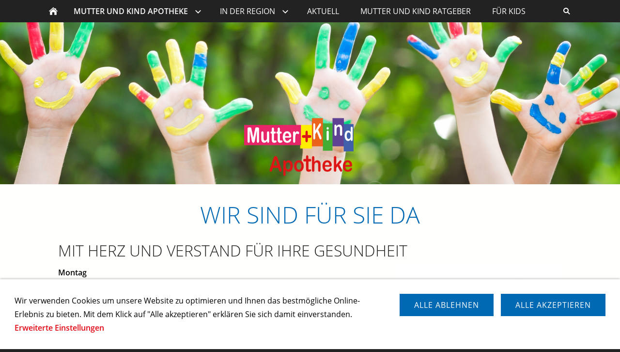

--- FILE ---
content_type: text/html
request_url: https://www.mutterkind-apotheke-weil-am-rhein.de/mutter-und-kind-apotheke/wir-sind-fuer-sie-da/index.html
body_size: 2368
content:
<!DOCTYPE html>
<html lang="de">

<head>
<title>Mutter und Kind | Die Apotheke im Rheincenter Weil am Rhein</title>
<meta charset="ISO-8859-1" />
<meta http-equiv="X-UA-Compatible" content="IE=edge" />
<meta name="viewport" content="width=device-width, initial-scale=1.0">
<meta name="author" content="Die Apotheke im Rheincenter Weil am Rhein" />
<meta name="description" content="Mutter und Kind Apotheke Weil am Rhein" />
<meta name="keywords" lang="de" content="Mutter und Kind, Mutter und Kind Apotheke, Babyartikel, Baby, Schwangerschaft und Stillzeit, Schwangerschaft, Stillzeit, Beikost, stillen, L&auml;use, Erk&auml;ltung, trockene Haut, Babysitter, Babyschwimmen, Babytrageberatung" />
<meta name="generator" content="SIQUANDO Web 12 (#3417-6240)" />
<link rel="stylesheet" type="text/css" href="../../assets/sf.css" />
<link rel="stylesheet" type="text/css" href="../../assets/sd.css" />
<link rel="stylesheet" type="text/css" href="../../assets/sc.css" />
<link rel="stylesheet" type="text/css" href="../../assets/cookieswarning.css" />
<link rel="shortcut icon" href="//www.mutterkind-apotheke-weil-am-rhein.de/images/favicon.ico" />
<link rel="canonical" href="http://www.mutterkind-apotheke-weil-am-rhein.de/mutter-und-kind-apotheke/wir-sind-fuer-sie-da/index.html" />
<script src="../../assets/jquery.js"></script>
<script src="../../assets/navigation.js"></script> 
<script src="../../assets/reykjavikslider.js"></script>
<script src="../../assets/common.js"></script>
<script src="../../assets/cookieswarning.js"></script>
</head>

<body>

<nav class="sqrnav">

<a href="#" class="sqrnavshow">Navigation öffnen</a>
<a href="#" class="sqrnavhide">Navigation schließen</a>
	
<ul>
	
<li class="sqrnavhome"><a href="../../index.php"><span>Startseite</span></a></li>

<li class="sqrnavsearch"><a href="#"><span>Suchen nach</span></a>
<ul>
<li>
<form action="../../fts.php">
<input type="text" name="criteria" id="searchcriteria"  />
</form>

</li>
</ul>
</li>
	
<li class="sqrnavactive"><a href="../index.html"><span>MUTTER UND KIND APOTHEKE</span></a>
<ul>
<li><a href="../besondere-produkte/index.html"><span>MUTTER UND KIND PRODUKTE</span></a>
</li>
<li><a href="../tragetuch/index.html"><span>TRAGEN</span></a>
</li>
<li><a href="../beikost/index.html"><span>BEIKOST</span></a>
</li>
<li><a href="../geraeteverleih/index.html"><span>GER&Auml;TEVERLEIH</span></a>
</li>
<li><a href="https://kids.mutterundkind-apotheken.de" target="_blank"> </a"><span>F&Uuml;R KIDS</span></a>
</li>
<li><a href="../mutter-und-kind-team/index.html"><span>MUTTER UND KIND TEAM</span></a>
</li>
<li class="sqrnavactive"><a href="./index.html"><span>WIR SIND F&Uuml;R SIE DA</span></a>
</li>
<li><a href="https://www.aktionen.mutterkind-apotheken.de/index.html" target="_blank"> </a"><span>AKTUELL</span></a>
</li>
<li><a href="https://www.aktionen.mutterkind-apotheken.de/angebote/index.html" target="_blank"> </a"><span>ANGEBOTE</span></a>
</li>
<li><a href="https://www.aponet.de/apotheke/notdienstsuche/Weil%20am%20Rhein/%20/5"target="blank"> </a"><span>NOTDIENST</span></a>
</li>
</ul>
</li>
<li><a href="../../in-der-region/index.html"><span>IN DER REGION</span></a>
<ul>
<li><a href="../../in-der-region/kinderwunschzentrum/index.html"><span>KINDERWUNSCH</span></a>
</li>
<li><a href="../../in-der-region/schwangere-und-muetter/index.html"><span>SCHWANGERE</span></a>
<ul>
<li><a href="../../in-der-region/schwangere-und-muetter/hebammen-kontakt/index.html"><span>HEBAMMEN</span></a></li>
<li><a href="../../in-der-region/schwangere-und-muetter/gynaekologe/index.html"><span>FRAUEN&Auml;RZTE</span></a></li>
<li><a href="../../in-der-region/schwangere-und-muetter/sport/index.html"><span>SPORT</span></a></li>
<li><a href="../../in-der-region/schwangere-und-muetter/geburtsvorbereitung/index.html"><span>GEBURTSVORBEREITUNG</span></a></li>
<li><a href="../../in-der-region/schwangere-und-muetter/hilfe-und-beratung/index.html"><span>HILFE UND BERATUNG</span></a></li>
</ul>
</li>
<li><a href="../../in-der-region/babys-und-kinder/index.html"><span>ELTERN, BABYS UND KINDER</span></a>
<ul>
<li><a href="../../in-der-region/babys-und-kinder/kinderaerzte/index.html"><span>KINDER&Auml;RZTE</span></a></li>
<li><a href="../../in-der-region/babys-und-kinder/heilpraktiker/index.html"><span>HEILPRAKTIKER</span></a></li>
<li><a href="../../in-der-region/babys-und-kinder/logopaeden/index.html"><span>LOGOP&Auml;DEN</span></a></li>
<li><a href="../../in-der-region/babys-und-kinder/lerntherapie/index.html"><span>LERNTHERAPIE</span></a></li>
<li><a href="../../in-der-region/babys-und-kinder/kitas/index.html"><span>KITAS</span></a></li>
<li><a href="../../in-der-region/babys-und-kinder/eltern/index.html"><span>ELTERN</span></a></li>
<li><a href="../../in-der-region/babys-und-kinder/babys/index.html"><span>BABYS</span></a></li>
<li><a href="../../in-der-region/babys-und-kinder/kinder/index.html"><span>KINDER</span></a></li>
</ul>
</li>
</ul>
</li>
<li><a href="http://www.aktionen.mutterkind-apotheken.de" target="_blank"> </a"><span>AKTUELL</span></a>
</li>
<li><a href="http://www.mutterkind-ratgeber.de" target="_blank"> </a"><span>MUTTER UND KIND RATGEBER</span></a>
</li>
<li><a href="https://kids.mutterundkind-apotheken.de" target="_blank"> </a"><span>F&Uuml;R KIDS</span></a>
</li>
</ul>
</nav>

<header data-autoprogress="5" data-parallax="1">
<div id="headercontainer">

<img src="../../images/header_kinderhaende_eyecatcher.jpg" alt="" />
<div id="eyecatcherwait"></div>
</div>

</header>

<article class="sqrcontent">
<div id="content">
<div class="sqrpara">
<h1>WIR SIND F&Uuml;R SIE DA</h1>
</div>
<div class="sqrpara">
<h2 id="551544ad730c50613">MIT HERZ UND VERSTAND F&Uuml;R IHRE GESUNDHEIT</h2>
<figure class="sqrfigr">
<img width="640" height="580" src="../../images/mk_wirsindihremkapo_640.jpg" class="sqrfigcontent" alt="" />

</figure>
<p style=""><b>Montag<br/></b>08.30 - 20.00 Uhr<br/><b>Dienstag<br/></b>08.30 - 20.00 Uhr<br/><b>Mittwoch<br/></b>08.30 - 20.00 Uhr<br/><b>Donnerstag<br/></b>08.30 - 20.00 Uhr<br/><b>Freitag<br/></b>08.30 - 20.00 Uhr<br/><b>Samstag<br/></b>08.30 - 20.00 Uhr</p>
</div>
<div class="sqrpara sqrparamobilefw">
<figure class="sqrfig">
<img width="1038" height="553" src="../../images/gif_2349-stork-delivering-a-newborn-baby-boy_1038.gif" srcset="../../images/gif_2349-stork-delivering-a-newborn-baby-boy_1038.gif 1038w, ../../images/gif_2349-stork-delivering-a-newborn-baby-boy_640.gif 640w" sizes="100vw" class="sqrfigcontent" alt="" />
</figure></div>
</div>		
</article>

<footer>
<div class="sqrcommonlinks">
<a href="../../notdienst.html">NOTDIENST</a>
<a href="../../oeffnungszeiten.html">&Ouml;FFNUNGSZEITEN</a>
<a href="../../kontakt.php">KONTAKT</a>
<a href="../../impressum.html">IMPRESSUM</a>
<a href="../../datenschutz.html">DATENSCHUTZ</a>
</div>
<div class="sqrfootertext">
MUTTER UND KIND APOTHEKE WEIL AM RHEIN<br/>Die Apotheke im Rheincenter<br/>Hauptstr. 437<br/>79576 Weil am Rhein<br/>Telefon: 07621 - 7 80 00<br/>E-Mail: info@apotheke-rheincenter.de<br/></div>
</footer>

<div class="sqrcookie sqrcookiebottom">
  <p>Wir verwenden Cookies um unsere Website zu optimieren und Ihnen das bestmögliche Online-Erlebnis zu bieten. Mit dem Klick auf "Alle akzeptieren" erklären Sie sich damit einverstanden. <a class="link" href="../../cookies.html#551544ad73109500c">Erweiterte Einstellungen</a></p>
  <button class="sqrbutton sqrcookieaccept">Alle Akzeptieren</button>
  <button class="sqrbutton sqrcookiedecline">Alle ablehnen</button>
</div></body>

</html>


--- FILE ---
content_type: application/javascript
request_url: https://www.mutterkind-apotheke-weil-am-rhein.de/assets/cookieswarning.js
body_size: 913
content:
(function ($) {
    'use strict';
    $.fn.sqrCookieWarning = function () {
        var display = $(this),
            buttonAccept = display.find('.sqrcookieaccept'),
            buttonDecline = display.find('.sqrcookiedecline');


        function getCookie(name) {
            name += '=';
            var ca = document.cookie.split(';');
            for (var i = 0; i < ca.length; i++) {
                var c = ca[i];
                while (c.charAt(0) == ' ') c = c.substring(1);
                if (c.indexOf(name) === 0) return c.substring(name.length, c.length);
            }
            return undefined;
        }

        function setCookie(cname, cvalue, exdays) {
            var d = new Date();
            d.setTime(d.getTime() + (exdays * 24 * 60 * 60 * 1000));
            var expires = "expires=" + d.toUTCString();
            document.cookie = cname + "=" + cvalue + "; " + expires + "; path=/";
        }

        function slideDirection() {
            return display.hasClass('sqrcookietop') ? -1 : 1;
        }

        function accept() {
            setCookie('sqrcc', '*', 360);
            hideDisplay();
            window.location.reload(true);
        }

        function decline() {
            setCookie('sqrcc', '', 360);
            hideDisplay();
        }


        function hideDisplay() {
            display.css({
                'transform': 'translateY(' + (slideDirection() * display.outerHeight()) + 'px)',
            });

            setTimeout(function () {
                display.css('display', 'none');
            }, 1000);
        }

        function showCookie() {
            setTimeout(function () {
                display.css({
                    'transform': 'translateY(' + (slideDirection() * display.outerHeight()) + 'px)',
                    'display': 'block'
                });
                display.height();
                display.css({
                    'transform': 'translateY(0)',
                    'transition': 'transform 0.5s ease'
                });
                buttonAccept.on('click', accept);
                buttonDecline.on('click', decline);
            }, 1000);
        }

        if (getCookie('sqrcc') === undefined && $('.sqrparaconsent').length === 0) showCookie();

    };


})(jQuery);

$(window).load(function () {
    $('.sqrcookie').sqrCookieWarning();
});

function sqrCheckConsent(name) {

	function getCookie(name) {
		name += '=';
		var ca = document.cookie.split(';');
		for (var i = 0; i < ca.length; i++) {
			var c = ca[i];
			while (c.charAt(0) == ' ') c = c.substring(1);
			if (c.indexOf(name) === 0) return c.substring(name.length, c.length);
		}
		return undefined;
	}
	
	var cookie = getCookie('sqrcc');
	
	if (cookie!==undefined) {
		var parts = cookie.split(',');
		
		for(var i=0;i<parts.length;i++) {
			if (parts[i]==='*' || parts[i]===name) return true;
		}
	}
	
	return false;
}

--- FILE ---
content_type: application/javascript
request_url: https://www.mutterkind-apotheke-weil-am-rhein.de/assets/reykjavikslider.js
body_size: 1119
content:
"use strict";

(function($) {
    $.fn.sqrReykjavikSlider = function() {
        var header = $('header');
        var container = $('#headercontainer');
        var bullets = $('#headersliderbullets>div').children('a');
        var images = new Array();
        var offset = 0;
        var mainEyecatcher = container.children('img').eq(0);
        var secEyecatcher;
        var autoProgress = parseInt(header.attr('data-autoprogress'), 10);
        var autoProgessTimer = null;
        var parallax = header.attr('data-parallax') === '1';

        function performAutoProgress() {
            offset++;

            if (offset > bullets.length - 1) {
                offset = 0;
            }

            setOffset(false);
        }

        function start() {
            if (autoProgress > 0) {
                if (autoProgessTimer !== null) {
                    stop();
                }
                autoProgessTimer = window.setTimeout(performAutoProgress, autoProgress * 1000);
            }
        }

        function stop() {
            if (autoProgessTimer !== null) {
                window.clearTimeout(autoProgessTimer);
                autoProgessTimer = null;
            }
        }

        function isMobile() {
            return $('.sqrnav').children('ul').children('li').css('float') === 'none';
        }

        function sizeHeader() {
            var fullHeight = Math.floor(header.width() / 3);
            var outerHeight = fullHeight - header.offset().top;

            if (isMobile() || !parallax) {
                header.css('height', fullHeight + 'px');
            } else {
                header.css('height', outerHeight + 'px');
            }
            container.css('height', fullHeight + 'px');

            placeContainer();
        }

        function placeContainer() {
            if (isMobile() || !parallax) {
                var scrolltop = Math.floor($(window).scrollTop() / 2) - header.offset().top;
                container.css('transform', 'translateY(0px)');
            } else {
                var scrolltop = Math.floor($(window).scrollTop() / 2) - header.offset().top;
                container.css('transform', 'translateY(' + scrolltop + 'px)');
            }
        }

        function setOffset(loading) {
            var url = bullets.eq(offset).attr('href');

            bullets.removeClass('active').eq(offset).addClass('active');
            
            if (typeof secEyecatcher === 'undefined') {
                secEyecatcher = $('<img>', {
                    class: 'headerslidersecin'
                });
                mainEyecatcher.after(secEyecatcher);
            }

            var image = new Image();

            mainEyecatcher.removeClass('headerslidersec headerslidersecout');
            mainEyecatcher.addClass('headersliderpri');
            secEyecatcher.removeClass('headersliderpri headerslidersecout');
            secEyecatcher.addClass('headerslidersec');

            secEyecatcher[0].offsetHeight;
            mainEyecatcher[0].offsetHeight;

            if (loading) header.addClass('loading');

            $(image).on('load', function() {
                secEyecatcher.attr('src', url);
                secEyecatcher[0].offsetHeight;
                secEyecatcher.addClass('headerslidersecout');

                var swap = mainEyecatcher;
                mainEyecatcher = secEyecatcher;
                secEyecatcher = swap;
                start();
                header.removeClass('loading');
            });
            $(image).attr('src', url);
        }

        if (bullets.length > 0) {
            bullets.eq(0).addClass('active');
            mainEyecatcher.after(secEyecatcher);

            bullets.bind('click', function(e) {
                stop();
                e.preventDefault();
                offset = $(this).index();
                setOffset(true);
            });

            $(window).load(start);

            $('#headersliderbullets>div').css({
                'width': bullets.length * 20 + 'px'
            });

        }

        if (header.length > 0) {
            sizeHeader();
            sizeHeader();
            $(window).on('resize', sizeHeader);
            $(window).on('scroll', placeContainer);
        }
    }
})(jQuery);

$(document).ready(function() {
    $('header').sqrReykjavikSlider();
});

--- FILE ---
content_type: image/svg+xml
request_url: https://www.mutterkind-apotheke-weil-am-rhein.de/assets/wait.svg
body_size: 1940
content:
<?xml version="1.0" encoding="utf-8"?>
<!DOCTYPE svg PUBLIC "-//W3C//DTD SVG 1.1//EN" "http://www.w3.org/Graphics/SVG/1.1/DTD/svg11.dtd">
<svg xmlns="http://www.w3.org/2000/svg" xmlns:xlink="http://www.w3.org/1999/xlink" version="1.1" baseProfile="full" width="32" height="32" viewBox="0 0 32.00 32.00" enable-background="new 0 0 32.00 32.00" xml:space="preserve">
	<path fill="#000000" fill-opacity="0.4" d="M 16,0C 24.8366,0 32,7.16344 32,16C 32,24.8366 24.8366,32 16,32C 7.16344,32 -1.27157e-006,24.8366 -1.27157e-006,16C -1.27157e-006,7.16345 7.16344,0 16,0 Z M 16,6C 10.4772,6 6,10.4772 6,16C 6,21.5229 10.4772,26 16,26C 21.5228,26 26,21.5229 26,16C 26,10.4772 21.5228,6 16,6 Z "/>
	<path fill="#ffffff" fill-opacity="1" d="M 16.8809,1.02543C 20.3598,1.2269 23.5208,2.61402 25.9656,4.78875L 23.3081,7.77842C 21.5152,6.18362 19.1972,5.1664 16.646,5.01866L 16.8809,1.02543 Z M 27.2113,6.03445C 29.386,8.47925 30.7731,11.6402 30.9746,15.1192L 26.9813,15.3541C 26.8336,12.8028 25.8164,10.4848 24.2216,8.69193L 27.2113,6.03445 Z M 30.9746,16.8809C 30.7731,20.3598 29.386,23.5208 27.2113,25.9656L 24.2216,23.3081C 25.8164,21.5152 26.8336,19.1972 26.9813,16.646L 30.9746,16.8809 Z M 25.9656,27.2113C 23.5208,29.386 20.3598,30.7731 16.8809,30.9746L 16.646,26.9813C 19.1972,26.8336 21.5152,25.8164 23.3081,24.2216L 25.9656,27.2113 Z M 15.1192,30.9746C 11.6402,30.7731 8.47925,29.386 6.03444,27.2113L 8.69192,24.2216C 10.4848,25.8164 12.8028,26.8336 15.354,26.9814L 15.1192,30.9746 Z M 4.78874,25.9656C 2.61402,23.5208 1.22689,20.3598 1.02543,16.8809L 5.01865,16.646C 5.16639,19.1972 6.18361,21.5152 7.77841,23.3081L 4.78874,25.9656 Z M 1.02543,15.1192C 1.22689,11.6402 2.61401,8.47925 4.78874,6.03444L 7.77841,8.69193C 6.18361,10.4848 5.16639,12.8028 5.01865,15.354L 1.02543,15.1192 Z M 6.03444,4.78874C 8.47924,2.61402 11.6402,1.2269 15.1191,1.02544L 15.354,5.01866C 12.8028,5.1664 10.4848,6.18361 8.69192,7.77841L 6.03444,4.78874 Z "/>
</svg>